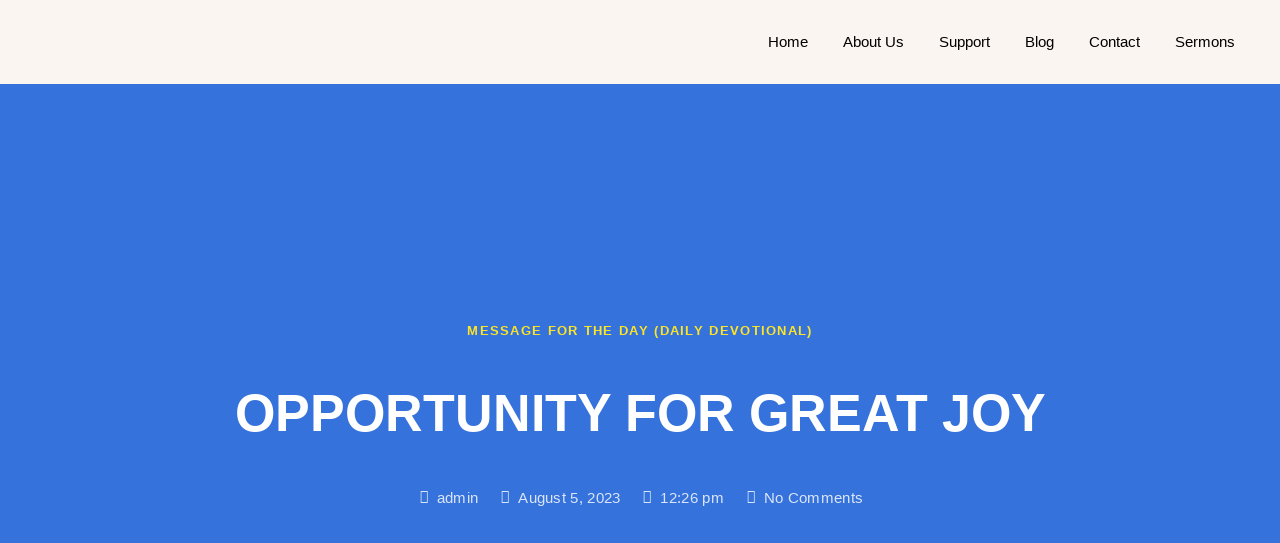

--- FILE ---
content_type: text/css
request_url: https://foomi.org/wp-content/uploads/elementor/css/post-87.css?ver=1768954570
body_size: 1738
content:
.elementor-87 .elementor-element.elementor-element-4bc595d3:not(.elementor-motion-effects-element-type-background), .elementor-87 .elementor-element.elementor-element-4bc595d3 > .elementor-motion-effects-container > .elementor-motion-effects-layer{background-color:#3572DB;background-position:center center;background-repeat:no-repeat;background-size:cover;}.elementor-87 .elementor-element.elementor-element-4bc595d3 > .elementor-background-overlay{background-color:#27354E;opacity:0.92;mix-blend-mode:multiply;transition:background 0.3s, border-radius 0.3s, opacity 0.3s;}.elementor-87 .elementor-element.elementor-element-4bc595d3 > .elementor-container{max-width:900px;min-height:500px;}.elementor-87 .elementor-element.elementor-element-4bc595d3{transition:background 0.3s, border 0.3s, border-radius 0.3s, box-shadow 0.3s;margin-top:0px;margin-bottom:0px;padding:80px 0px 80px 0px;}.elementor-widget-heading .elementor-heading-title{font-family:var( --e-global-typography-primary-font-family ), Sans-serif;font-size:var( --e-global-typography-primary-font-size );font-weight:var( --e-global-typography-primary-font-weight );line-height:var( --e-global-typography-primary-line-height );color:var( --e-global-color-primary );}.elementor-87 .elementor-element.elementor-element-3495ac1e > .elementor-widget-container{margin:0px 0px 0px 0px;padding:0px 0px 0px 0px;}.elementor-87 .elementor-element.elementor-element-3495ac1e{text-align:center;}.elementor-87 .elementor-element.elementor-element-3495ac1e .elementor-heading-title{font-size:13px;font-weight:600;text-transform:uppercase;letter-spacing:1.3px;color:#FDE427;}.elementor-widget-theme-post-title .elementor-heading-title{font-family:var( --e-global-typography-primary-font-family ), Sans-serif;font-size:var( --e-global-typography-primary-font-size );font-weight:var( --e-global-typography-primary-font-weight );line-height:var( --e-global-typography-primary-line-height );color:var( --e-global-color-primary );}.elementor-87 .elementor-element.elementor-element-1147a0e2 > .elementor-widget-container{margin:20px 0px 20px 0px;}.elementor-87 .elementor-element.elementor-element-1147a0e2{text-align:center;}.elementor-87 .elementor-element.elementor-element-1147a0e2 .elementor-heading-title{font-size:52px;font-weight:600;line-height:1.3em;color:#FFFFFF;}.elementor-widget-post-info .elementor-icon-list-item:not(:last-child):after{border-color:var( --e-global-color-text );}.elementor-widget-post-info .elementor-icon-list-icon i{color:var( --e-global-color-primary );}.elementor-widget-post-info .elementor-icon-list-icon svg{fill:var( --e-global-color-primary );}.elementor-widget-post-info .elementor-icon-list-text, .elementor-widget-post-info .elementor-icon-list-text a{color:var( --e-global-color-secondary );}.elementor-widget-post-info .elementor-icon-list-item{font-family:var( --e-global-typography-text-font-family ), Sans-serif;font-weight:var( --e-global-typography-text-font-weight );line-height:var( --e-global-typography-text-line-height );}.elementor-87 .elementor-element.elementor-element-3b2211f7 .elementor-icon-list-items:not(.elementor-inline-items) .elementor-icon-list-item:not(:last-child){padding-bottom:calc(20px/2);}.elementor-87 .elementor-element.elementor-element-3b2211f7 .elementor-icon-list-items:not(.elementor-inline-items) .elementor-icon-list-item:not(:first-child){margin-top:calc(20px/2);}.elementor-87 .elementor-element.elementor-element-3b2211f7 .elementor-icon-list-items.elementor-inline-items .elementor-icon-list-item{margin-right:calc(20px/2);margin-left:calc(20px/2);}.elementor-87 .elementor-element.elementor-element-3b2211f7 .elementor-icon-list-items.elementor-inline-items{margin-right:calc(-20px/2);margin-left:calc(-20px/2);}body.rtl .elementor-87 .elementor-element.elementor-element-3b2211f7 .elementor-icon-list-items.elementor-inline-items .elementor-icon-list-item:after{left:calc(-20px/2);}body:not(.rtl) .elementor-87 .elementor-element.elementor-element-3b2211f7 .elementor-icon-list-items.elementor-inline-items .elementor-icon-list-item:after{right:calc(-20px/2);}.elementor-87 .elementor-element.elementor-element-3b2211f7 .elementor-icon-list-icon i{color:rgba(255, 255, 255, 0.82);font-size:14px;}.elementor-87 .elementor-element.elementor-element-3b2211f7 .elementor-icon-list-icon svg{fill:rgba(255, 255, 255, 0.82);--e-icon-list-icon-size:14px;}.elementor-87 .elementor-element.elementor-element-3b2211f7 .elementor-icon-list-icon{width:14px;}body:not(.rtl) .elementor-87 .elementor-element.elementor-element-3b2211f7 .elementor-icon-list-text{padding-left:6px;}body.rtl .elementor-87 .elementor-element.elementor-element-3b2211f7 .elementor-icon-list-text{padding-right:6px;}.elementor-87 .elementor-element.elementor-element-3b2211f7 .elementor-icon-list-text, .elementor-87 .elementor-element.elementor-element-3b2211f7 .elementor-icon-list-text a{color:rgba(255, 255, 255, 0.82);}.elementor-87 .elementor-element.elementor-element-3b2211f7 .elementor-icon-list-item{font-family:"Catamaran", Sans-serif;font-size:15px;letter-spacing:0.3px;}.elementor-87 .elementor-element.elementor-element-3f223dff > .elementor-container{max-width:1000px;}.elementor-87 .elementor-element.elementor-element-3f223dff{margin-top:60px;margin-bottom:60px;}.elementor-87 .elementor-element.elementor-element-1758d73f:not(.elementor-motion-effects-element-type-background) > .elementor-widget-wrap, .elementor-87 .elementor-element.elementor-element-1758d73f > .elementor-widget-wrap > .elementor-motion-effects-container > .elementor-motion-effects-layer{background-color:#FFFFFF;}.elementor-87 .elementor-element.elementor-element-1758d73f > .elementor-element-populated{transition:background 0.3s, border 0.3s, border-radius 0.3s, box-shadow 0.3s;padding:60px 60px 60px 60px;}.elementor-87 .elementor-element.elementor-element-1758d73f > .elementor-element-populated > .elementor-background-overlay{transition:background 0.3s, border-radius 0.3s, opacity 0.3s;}.elementor-widget-theme-post-content{color:var( --e-global-color-text );font-family:var( --e-global-typography-text-font-family ), Sans-serif;font-weight:var( --e-global-typography-text-font-weight );line-height:var( --e-global-typography-text-line-height );}.elementor-87 .elementor-element.elementor-element-2ded68f6{text-align:left;}.elementor-87 .elementor-element.elementor-element-89693de .elementor-heading-title{font-family:"Poppins", Sans-serif;font-size:20px;font-weight:normal;line-height:1.4em;}.elementor-87 .elementor-element.elementor-element-2e297d72{--alignment:left;--grid-side-margin:10px;--grid-column-gap:10px;--grid-row-gap:10px;--grid-bottom-margin:10px;}.elementor-87 .elementor-element.elementor-element-2e297d72 > .elementor-widget-container{margin:0px 0px 30px 0px;}.elementor-widget-post-navigation span.post-navigation__prev--label{color:var( --e-global-color-text );}.elementor-widget-post-navigation span.post-navigation__next--label{color:var( --e-global-color-text );}.elementor-widget-post-navigation span.post-navigation__prev--label, .elementor-widget-post-navigation span.post-navigation__next--label{font-family:var( --e-global-typography-secondary-font-family ), Sans-serif;font-size:var( --e-global-typography-secondary-font-size );font-weight:var( --e-global-typography-secondary-font-weight );}.elementor-widget-post-navigation span.post-navigation__prev--title, .elementor-widget-post-navigation span.post-navigation__next--title{color:var( --e-global-color-secondary );font-family:var( --e-global-typography-secondary-font-family ), Sans-serif;font-size:var( --e-global-typography-secondary-font-size );font-weight:var( --e-global-typography-secondary-font-weight );}.elementor-87 .elementor-element.elementor-element-2450d540 span.post-navigation__prev--label{color:#939EAB;}.elementor-87 .elementor-element.elementor-element-2450d540 span.post-navigation__next--label{color:#939EAB;}.elementor-87 .elementor-element.elementor-element-2450d540 span.post-navigation__prev--title, .elementor-87 .elementor-element.elementor-element-2450d540 span.post-navigation__next--title{font-family:"Catamaran", Sans-serif;font-size:16px;}.elementor-87 .elementor-element.elementor-element-2450d540 .post-navigation__arrow-wrapper{font-size:20px;}body:not(.rtl) .elementor-87 .elementor-element.elementor-element-2450d540 .post-navigation__arrow-prev{padding-right:10px;}body:not(.rtl) .elementor-87 .elementor-element.elementor-element-2450d540 .post-navigation__arrow-next{padding-left:10px;}body.rtl .elementor-87 .elementor-element.elementor-element-2450d540 .post-navigation__arrow-prev{padding-left:10px;}body.rtl .elementor-87 .elementor-element.elementor-element-2450d540 .post-navigation__arrow-next{padding-right:10px;}.elementor-87 .elementor-element.elementor-element-45a99ab1 > .elementor-container{max-width:1000px;}.elementor-87 .elementor-element.elementor-element-45a99ab1{margin-top:0px;margin-bottom:60px;}.elementor-87 .elementor-element.elementor-element-62848fa2 .elementor-element-populated a:hover{color:#033EA5;}.elementor-87 .elementor-element.elementor-element-6b9bf54b > .elementor-widget-container{margin:0px 0px 20px 0px;}.elementor-87 .elementor-element.elementor-element-6b9bf54b .elementskit-section-title-wraper .elementskit-section-title{color:#020C1E;font-size:32px;font-weight:600;}.elementor-87 .elementor-element.elementor-element-6b9bf54b .elementskit-section-title-wraper .elementskit-section-title > span{color:#000000;}.elementor-87 .elementor-element.elementor-element-6b9bf54b .elementskit-section-title-wraper .elementskit-section-title:hover > span{color:#000000;}.elementor-87 .elementor-element.elementor-element-6b9bf54b .elementskit-section-title-wraper .elementskit-border-divider{width:100px;background:linear-gradient(90deg, #033EA5 0%, #033EA5 100%);}.elementor-87 .elementor-element.elementor-element-6b9bf54b .elementskit-section-title-wraper .elementskit-border-divider.elementskit-style-long{width:100px;height:4px;color:#033EA5;}.elementor-87 .elementor-element.elementor-element-6b9bf54b .elementskit-section-title-wraper .elementskit-border-star{width:100px;height:4px;color:#033EA5;}.elementor-87 .elementor-element.elementor-element-6b9bf54b .elementskit-section-title-wraper .elementskit-border-divider, .elementor-87 .elementor-element.elementor-element-6b9bf54b .elementskit-border-divider::before{height:4px;}.elementor-87 .elementor-element.elementor-element-6b9bf54b .elementskit-section-title-wraper .elementskit-border-divider:before{background-color:#033EA5;color:#033EA5;}.elementor-87 .elementor-element.elementor-element-6b9bf54b .elementskit-section-title-wraper .elementskit-border-star:after{background-color:#033EA5;}.elementor-widget-posts .elementor-button{background-color:var( --e-global-color-accent );font-family:var( --e-global-typography-accent-font-family ), Sans-serif;font-weight:var( --e-global-typography-accent-font-weight );line-height:var( --e-global-typography-accent-line-height );}.elementor-widget-posts .elementor-post__title, .elementor-widget-posts .elementor-post__title a{color:var( --e-global-color-secondary );font-family:var( --e-global-typography-primary-font-family ), Sans-serif;font-size:var( --e-global-typography-primary-font-size );font-weight:var( --e-global-typography-primary-font-weight );line-height:var( --e-global-typography-primary-line-height );}.elementor-widget-posts .elementor-post__meta-data{font-family:var( --e-global-typography-secondary-font-family ), Sans-serif;font-size:var( --e-global-typography-secondary-font-size );font-weight:var( --e-global-typography-secondary-font-weight );line-height:var( --e-global-typography-secondary-line-height );}.elementor-widget-posts .elementor-post__excerpt p{font-family:var( --e-global-typography-text-font-family ), Sans-serif;font-weight:var( --e-global-typography-text-font-weight );line-height:var( --e-global-typography-text-line-height );}.elementor-widget-posts .elementor-post__read-more{color:var( --e-global-color-accent );}.elementor-widget-posts a.elementor-post__read-more{font-family:var( --e-global-typography-accent-font-family ), Sans-serif;font-weight:var( --e-global-typography-accent-font-weight );line-height:var( --e-global-typography-accent-line-height );}.elementor-widget-posts .elementor-post__card .elementor-post__badge{background-color:var( --e-global-color-accent );font-family:var( --e-global-typography-accent-font-family ), Sans-serif;font-weight:var( --e-global-typography-accent-font-weight );line-height:var( --e-global-typography-accent-line-height );}.elementor-widget-posts .elementor-pagination{font-family:var( --e-global-typography-secondary-font-family ), Sans-serif;font-size:var( --e-global-typography-secondary-font-size );font-weight:var( --e-global-typography-secondary-font-weight );line-height:var( --e-global-typography-secondary-line-height );}.elementor-widget-posts .e-load-more-message{font-family:var( --e-global-typography-secondary-font-family ), Sans-serif;font-size:var( --e-global-typography-secondary-font-size );font-weight:var( --e-global-typography-secondary-font-weight );line-height:var( --e-global-typography-secondary-line-height );}.elementor-87 .elementor-element.elementor-element-1bfd523a{--grid-row-gap:20px;--grid-column-gap:20px;}.elementor-87 .elementor-element.elementor-element-1bfd523a .elementor-posts-container .elementor-post__thumbnail{padding-bottom:calc( 0.66 * 100% );}.elementor-87 .elementor-element.elementor-element-1bfd523a:after{content:"0.66";}.elementor-87 .elementor-element.elementor-element-1bfd523a .elementor-post__thumbnail__link{width:100%;}.elementor-87 .elementor-element.elementor-element-1bfd523a .elementor-post{border-style:solid;border-width:0px 0px 0px 0px;border-radius:0px;background-color:#FFFFFF;}.elementor-87 .elementor-element.elementor-element-1bfd523a .elementor-post__text{padding:20px 20px 20px 20px;}.elementor-87 .elementor-element.elementor-element-1bfd523a .elementor-post:hover{background-color:#F5F7F9;}.elementor-87 .elementor-element.elementor-element-1bfd523a .elementor-post__thumbnail{border-radius:0px 0px 0px 0px;}.elementor-87 .elementor-element.elementor-element-1bfd523a.elementor-posts--thumbnail-left .elementor-post__thumbnail__link{margin-right:20px;}.elementor-87 .elementor-element.elementor-element-1bfd523a.elementor-posts--thumbnail-right .elementor-post__thumbnail__link{margin-left:20px;}.elementor-87 .elementor-element.elementor-element-1bfd523a.elementor-posts--thumbnail-top .elementor-post__thumbnail__link{margin-bottom:20px;}.elementor-87 .elementor-element.elementor-element-1bfd523a .elementor-post__title, .elementor-87 .elementor-element.elementor-element-1bfd523a .elementor-post__title a{color:#020C1E;font-size:17px;font-weight:500;line-height:1.4em;}.elementor-87 .elementor-element.elementor-element-1bfd523a .elementor-post__title{margin-bottom:15px;}.elementor-87 .elementor-element.elementor-element-660a9e50 > .elementor-container{max-width:1000px;}.elementor-87 .elementor-element.elementor-element-660a9e50{margin-top:0px;margin-bottom:60px;}.elementor-87 .elementor-element.elementor-element-4024ff59:not(.elementor-motion-effects-element-type-background) > .elementor-widget-wrap, .elementor-87 .elementor-element.elementor-element-4024ff59 > .elementor-widget-wrap > .elementor-motion-effects-container > .elementor-motion-effects-layer{background-color:#FFFFFF;}.elementor-87 .elementor-element.elementor-element-4024ff59 > .elementor-element-populated{transition:background 0.3s, border 0.3s, border-radius 0.3s, box-shadow 0.3s;padding:60px 60px 60px 60px;}.elementor-87 .elementor-element.elementor-element-4024ff59 > .elementor-element-populated > .elementor-background-overlay{transition:background 0.3s, border-radius 0.3s, opacity 0.3s;}body.elementor-page-87:not(.elementor-motion-effects-element-type-background), body.elementor-page-87 > .elementor-motion-effects-container > .elementor-motion-effects-layer{background-color:#FBF5F1;}@media(max-width:1024px){.elementor-87 .elementor-element.elementor-element-4bc595d3{padding:40px 40px 40px 40px;}.elementor-widget-heading .elementor-heading-title{font-size:var( --e-global-typography-primary-font-size );line-height:var( --e-global-typography-primary-line-height );}.elementor-widget-theme-post-title .elementor-heading-title{font-size:var( --e-global-typography-primary-font-size );line-height:var( --e-global-typography-primary-line-height );}.elementor-widget-post-info .elementor-icon-list-item{line-height:var( --e-global-typography-text-line-height );}.elementor-87 .elementor-element.elementor-element-3f223dff{padding:40px 40px 40px 40px;}.elementor-widget-theme-post-content{line-height:var( --e-global-typography-text-line-height );} .elementor-87 .elementor-element.elementor-element-2e297d72{--grid-side-margin:10px;--grid-column-gap:10px;--grid-row-gap:10px;--grid-bottom-margin:10px;}.elementor-widget-post-navigation span.post-navigation__prev--label, .elementor-widget-post-navigation span.post-navigation__next--label{font-size:var( --e-global-typography-secondary-font-size );}.elementor-widget-post-navigation span.post-navigation__prev--title, .elementor-widget-post-navigation span.post-navigation__next--title{font-size:var( --e-global-typography-secondary-font-size );}.elementor-87 .elementor-element.elementor-element-45a99ab1{margin-top:0px;margin-bottom:0px;padding:30px 30px 30px 30px;}.elementor-widget-posts .elementor-post__title, .elementor-widget-posts .elementor-post__title a{font-size:var( --e-global-typography-primary-font-size );line-height:var( --e-global-typography-primary-line-height );}.elementor-widget-posts .elementor-post__meta-data{font-size:var( --e-global-typography-secondary-font-size );line-height:var( --e-global-typography-secondary-line-height );}.elementor-widget-posts .elementor-post__excerpt p{line-height:var( --e-global-typography-text-line-height );}.elementor-widget-posts a.elementor-post__read-more{line-height:var( --e-global-typography-accent-line-height );}.elementor-widget-posts .elementor-post__card .elementor-post__badge{line-height:var( --e-global-typography-accent-line-height );}.elementor-widget-posts .elementor-pagination{font-size:var( --e-global-typography-secondary-font-size );line-height:var( --e-global-typography-secondary-line-height );}.elementor-widget-posts .elementor-button{line-height:var( --e-global-typography-accent-line-height );}.elementor-widget-posts .e-load-more-message{font-size:var( --e-global-typography-secondary-font-size );line-height:var( --e-global-typography-secondary-line-height );}.elementor-87 .elementor-element.elementor-element-660a9e50{padding:40px 40px 40px 40px;}}@media(max-width:767px){.elementor-87 .elementor-element.elementor-element-4bc595d3 > .elementor-container{min-height:0px;}.elementor-widget-heading .elementor-heading-title{font-size:var( --e-global-typography-primary-font-size );line-height:var( --e-global-typography-primary-line-height );}.elementor-87 .elementor-element.elementor-element-3495ac1e > .elementor-widget-container{padding:20px 0px 0px 0px;}.elementor-widget-theme-post-title .elementor-heading-title{font-size:var( --e-global-typography-primary-font-size );line-height:var( --e-global-typography-primary-line-height );}.elementor-87 .elementor-element.elementor-element-1147a0e2 > .elementor-widget-container{margin:0px 0px 0px 0px;padding:0px 0px 0px 0px;}.elementor-87 .elementor-element.elementor-element-1147a0e2 .elementor-heading-title{font-size:33px;}.elementor-widget-post-info .elementor-icon-list-item{line-height:var( --e-global-typography-text-line-height );}.elementor-87 .elementor-element.elementor-element-3f223dff{padding:15px 15px 15px 15px;}.elementor-87 .elementor-element.elementor-element-1758d73f > .elementor-element-populated{padding:40px 25px 40px 25px;}.elementor-widget-theme-post-content{line-height:var( --e-global-typography-text-line-height );} .elementor-87 .elementor-element.elementor-element-2e297d72{--grid-side-margin:10px;--grid-column-gap:10px;--grid-row-gap:10px;--grid-bottom-margin:10px;}.elementor-widget-post-navigation span.post-navigation__prev--label, .elementor-widget-post-navigation span.post-navigation__next--label{font-size:var( --e-global-typography-secondary-font-size );}.elementor-widget-post-navigation span.post-navigation__prev--title, .elementor-widget-post-navigation span.post-navigation__next--title{font-size:var( --e-global-typography-secondary-font-size );}.elementor-87 .elementor-element.elementor-element-2450d540 .post-navigation__arrow-wrapper{font-size:16px;}.elementor-87 .elementor-element.elementor-element-45a99ab1{padding:10px 10px 10px 10px;}.elementor-widget-posts .elementor-post__title, .elementor-widget-posts .elementor-post__title a{font-size:var( --e-global-typography-primary-font-size );line-height:var( --e-global-typography-primary-line-height );}.elementor-widget-posts .elementor-post__meta-data{font-size:var( --e-global-typography-secondary-font-size );line-height:var( --e-global-typography-secondary-line-height );}.elementor-widget-posts .elementor-post__excerpt p{line-height:var( --e-global-typography-text-line-height );}.elementor-widget-posts a.elementor-post__read-more{line-height:var( --e-global-typography-accent-line-height );}.elementor-widget-posts .elementor-post__card .elementor-post__badge{line-height:var( --e-global-typography-accent-line-height );}.elementor-widget-posts .elementor-pagination{font-size:var( --e-global-typography-secondary-font-size );line-height:var( --e-global-typography-secondary-line-height );}.elementor-widget-posts .elementor-button{line-height:var( --e-global-typography-accent-line-height );}.elementor-widget-posts .e-load-more-message{font-size:var( --e-global-typography-secondary-font-size );line-height:var( --e-global-typography-secondary-line-height );}.elementor-87 .elementor-element.elementor-element-1bfd523a .elementor-posts-container .elementor-post__thumbnail{padding-bottom:calc( 0.5 * 100% );}.elementor-87 .elementor-element.elementor-element-1bfd523a:after{content:"0.5";}.elementor-87 .elementor-element.elementor-element-1bfd523a .elementor-post__thumbnail__link{width:100%;}.elementor-87 .elementor-element.elementor-element-660a9e50{padding:20px 20px 20px 20px;}.elementor-87 .elementor-element.elementor-element-4024ff59 > .elementor-element-populated{padding:40px 25px 40px 25px;}}